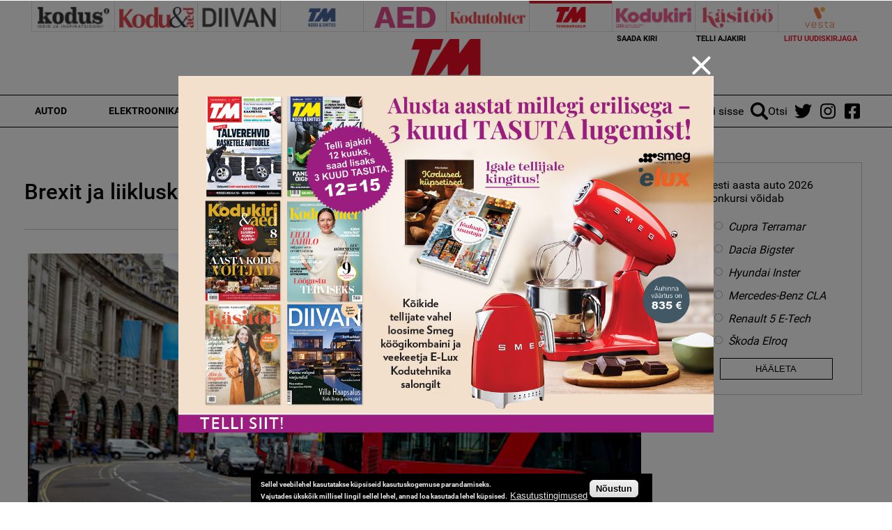

--- FILE ---
content_type: text/html; charset=utf-8
request_url: https://tehnikamaailm.ee/artikkel/brexit-ja-liikluskindlustuse-nouded
body_size: 17025
content:
<!DOCTYPE html>
  <!--[if IEMobile 7]><html class="no-js ie iem7" lang="et" dir="ltr"><![endif]-->
  <!--[if lte IE 6]><html class="no-js ie lt-ie9 lt-ie8 lt-ie7" lang="et" dir="ltr"><![endif]-->
  <!--[if (IE 7)&(!IEMobile)]><html class="no-js ie lt-ie9 lt-ie8" lang="et" dir="ltr"><![endif]-->
  <!--[if IE 8]><html class="no-js ie lt-ie9" lang="et" dir="ltr"><![endif]-->
  <!--[if (gte IE 9)|(gt IEMobile 7)]><html class="no-js ie" lang="et" dir="ltr" prefix="content: http://purl.org/rss/1.0/modules/content/ dc: http://purl.org/dc/terms/ foaf: http://xmlns.com/foaf/0.1/ rdfs: http://www.w3.org/2000/01/rdf-schema# sioc: http://rdfs.org/sioc/ns# sioct: http://rdfs.org/sioc/types# skos: http://www.w3.org/2004/02/skos/core# xsd: http://www.w3.org/2001/XMLSchema#"><![endif]-->
  <!--[if !IE]><!--><html class="no-js" lang="et" dir="ltr" prefix="content: http://purl.org/rss/1.0/modules/content/ dc: http://purl.org/dc/terms/ foaf: http://xmlns.com/foaf/0.1/ rdfs: http://www.w3.org/2000/01/rdf-schema# sioc: http://rdfs.org/sioc/ns# sioct: http://rdfs.org/sioc/types# skos: http://www.w3.org/2004/02/skos/core# xsd: http://www.w3.org/2001/XMLSchema#"><!--<![endif]-->
<head>
  <meta charset="utf-8" />
<script data-ad-client="ca-pub-9340785466872573" async src="https://pagead2.googlesyndication.com/pagead/js/adsbygoogle.js"></script><link rel="shortcut icon" href="https://tehnikamaailm.ee/sites/all/themes/custom/uhinenud/favicon_tm.ico" type="image/vnd.microsoft.icon" />
<link rel="profile" href="http://www.w3.org/1999/xhtml/vocab" />
<meta name="HandheldFriendly" content="true" />
<meta name="MobileOptimized" content="width" />
<meta http-equiv="cleartype" content="on" />
<link rel="apple-touch-icon-precomposed" href="https://tehnikamaailm.ee/sites/all/themes/custom/uhinenud/apple-touch-icon-precomposed.png" />
<link rel="apple-touch-icon" href="https://tehnikamaailm.ee/sites/all/themes/custom/uhinenud/apple-touch-icon.png" />
<script type="application/ld+json">{
    "@context": "https://schema.org",
    "@graph": [
        {
            "@type": "Article",
            "headline": "Brexit ja liikluskindlustuse nõuded",
            "name": "Brexit ja liikluskindlustuse nõuded",
            "description": "Mida tasub teada, kui liikled Suurbritannias Eesti sõidukiga või vastupidiselt kodumaal Suurbritannias registreeritud masinaga? Kuidas käituda kahjude korral? IIZI kindlustusspetsialistid annavad nõu.",
            "publisher": {
                "@type": "Organization",
                "@id": "https://kodus.ee/",
                "name": "Ühinenud Ajakirjad OÜ",
                "url": "https://kodus.ee/",
                "sameAs": [
                    "https://diivan.ee/",
                    "https://kodutohter.ee/",
                    "https://tehnikamaailm.ee/",
                    "https://kodukiri.ee/",
                    "https://kasitooajakiri.ee/",
                    "https://vestaraamat.ee/"
                ],
                "logo": {
                    "@type": "ImageObject",
                    "url": "https://kodus.ee/sites/all/themes/custom/uhinenud/images/header_logo/kodus.png"
                }
            },
            "datePublished": "2021-01-27T12:20:46+02:00",
            "dateModified": "2021-01-27T12:20:46+02:00",
            "image": {
                "@type": "ImageObject",
                "url": "https://tehnikamaailm.ee/sites/default/files/field/image/iizi_kindlustusmaakler_as_canva_0.png"
            },
            "hasPart": {
                "@type": "WebPageElement",
                "cssSelector": ".limited-article-subscribe-container"
            }
        }
    ]
}</script>
<meta name="description" content="Mida tasub teada, kui liikled Suurbritannias Eesti sõidukiga või vastupidiselt kodumaal Suurbritannias registreeritud masinaga? Kuidas käituda kahjude korral? IIZI kindlustusspetsialistid annavad nõu." />
<meta name="generator" content="Drupal 7 (https://www.drupal.org)" />
<meta name="viewport" content="width=device-width" />
<link rel="canonical" href="https://tehnikamaailm.ee/artikkel/brexit-ja-liikluskindlustuse-nouded" />
<link rel="shortlink" href="https://tehnikamaailm.ee/node/11767" />
<meta property="og:site_name" content="tehnikamaailm.ee" />
<meta property="og:type" content="article" />
<meta property="og:url" content="https://tehnikamaailm.ee/artikkel/brexit-ja-liikluskindlustuse-nouded" />
<meta property="og:title" content="Brexit ja liikluskindlustuse nõuded" />
<meta property="og:description" content="Mida tasub teada, kui liikled Suurbritannias Eesti sõidukiga või vastupidiselt kodumaal Suurbritannias registreeritud masinaga? Kuidas käituda kahjude korral? IIZI kindlustusspetsialistid annavad nõu." />
<meta property="og:updated_time" content="2021-01-27T12:20:46+02:00" />
<meta property="og:image" content="https://tehnikamaailm.ee/sites/default/files/field/image/iizi_kindlustusmaakler_as_canva_0.png" />
<meta property="article:published_time" content="2021-01-27T12:20:46+02:00" />
<meta property="article:modified_time" content="2021-01-27T12:20:46+02:00" />

<!-- Facebook Pixel Code -->
<script>
!function(f,b,e,v,n,t,s){if(f.fbq)return;n=f.fbq=function(){n.callMethod?
n.callMethod.apply(n,arguments):n.queue.push(arguments)};if(!f._fbq)f._fbq=n;
n.push=n;n.loaded=!0;n.version='2.0';n.queue=[];t=b.createElement(e);t.async=!0;
t.src=v;s=b.getElementsByTagName(e)[0];s.parentNode.insertBefore(t,s)}(window,
document,'script','//connect.facebook.net/en_US/fbevents.js');

fbq('init', '643259569199573');
fbq('track', 'PageView');
fbq('track', 'ViewContent', {"content_type":"product","content_ids":"11767"});
</script>
<noscript><img height='1' width='1' style='display:none' src='https://www.facebook.com/tr?id=643259569199573&ev=PageView&noscript=1' /></noscript>
<!-- End Facebook Pixel Code -->
  <title>Brexit ja liikluskindlustuse nõuded | tehnikamaailm.ee</title>
  <link type="text/css" rel="stylesheet" href="https://tehnikamaailm.ee/sites/default/files/css/css_JpaT0xvILQ05K-1P8J6gHQ1Ql_4XgXDTkHyTl1OG2Z8.css" media="all" />
<link type="text/css" rel="stylesheet" href="https://tehnikamaailm.ee/sites/default/files/css/css_tjMccwdvmgRFzM7_nBJKKRxYaEl14vCxOcKN2zMAzGY.css" media="all" />
<link type="text/css" rel="stylesheet" href="https://tehnikamaailm.ee/sites/default/files/css/css_dU72tXdYPN1kHhrbrR8476gmgSOCuojTgFI4mqIg0e8.css" media="all" />
<link type="text/css" rel="stylesheet" href="https://tehnikamaailm.ee/sites/default/files/css/css_NK-xB5P_3n0OvFv4qu7RLm6ZECaMVmGL7lKVmQhv4Y4.css" media="all" />
  <script src="https://tehnikamaailm.ee/sites/all/modules/contrib/jquery_update/replace/jquery/1.12/jquery.min.js?v=1.12.4"></script>
<script src="https://tehnikamaailm.ee/misc/jquery-extend-3.4.0.js?v=1.12.4"></script>
<script src="https://tehnikamaailm.ee/misc/jquery-html-prefilter-3.5.0-backport.js?v=1.12.4"></script>
<script>
/**
 * jQuery Once Plugin v1.2
 * http://plugins.jquery.com/project/once
 *
 * Dual licensed under the MIT and GPL licenses:
 *   http://www.opensource.org/licenses/mit-license.php
 *   http://www.gnu.org/licenses/gpl.html
 */

(function ($) {
  var cache = {}, uuid = 0;

  /**
   * Filters elements by whether they have not yet been processed.
   *
   * @param id
   *   (Optional) If this is a string, then it will be used as the CSS class
   *   name that is applied to the elements for determining whether it has
   *   already been processed. The elements will get a class in the form of
   *   "id-processed".
   *
   *   If the id parameter is a function, it will be passed off to the fn
   *   parameter and the id will become a unique identifier, represented as a
   *   number.
   *
   *   When the id is neither a string or a function, it becomes a unique
   *   identifier, depicted as a number. The element's class will then be
   *   represented in the form of "jquery-once-#-processed".
   *
   *   Take note that the id must be valid for usage as an element's class name.
   * @param fn
   *   (Optional) If given, this function will be called for each element that
   *   has not yet been processed. The function's return value follows the same
   *   logic as $.each(). Returning true will continue to the next matched
   *   element in the set, while returning false will entirely break the
   *   iteration.
   */
  $.fn.once = function (id, fn) {
    if (typeof id != 'string') {
      // Generate a numeric ID if the id passed can't be used as a CSS class.
      if (!(id in cache)) {
        cache[id] = ++uuid;
      }
      // When the fn parameter is not passed, we interpret it from the id.
      if (!fn) {
        fn = id;
      }
      id = 'jquery-once-' + cache[id];
    }
    // Remove elements from the set that have already been processed.
    var name = id + '-processed';
    var elements = this.not('.' + name).addClass(name);

    return $.isFunction(fn) ? elements.each(fn) : elements;
  };

  /**
   * Filters elements that have been processed once already.
   *
   * @param id
   *   A required string representing the name of the class which should be used
   *   when filtering the elements. This only filters elements that have already
   *   been processed by the once function. The id should be the same id that
   *   was originally passed to the once() function.
   * @param fn
   *   (Optional) If given, this function will be called for each element that
   *   has not yet been processed. The function's return value follows the same
   *   logic as $.each(). Returning true will continue to the next matched
   *   element in the set, while returning false will entirely break the
   *   iteration.
   */
  $.fn.removeOnce = function (id, fn) {
    var name = id + '-processed';
    var elements = this.filter('.' + name).removeClass(name);

    return $.isFunction(fn) ? elements.each(fn) : elements;
  };
})(jQuery);
</script>
<script src="https://tehnikamaailm.ee/misc/drupal.js?t8egiq"></script>
<script src="https://tehnikamaailm.ee/sites/all/libraries/fitvids/jquery.fitvids.js?t8egiq"></script>
<script src="https://tehnikamaailm.ee/sites/all/modules/contrib/jquery_update/js/jquery_browser.js?v=0.0.1"></script>
<script src="https://tehnikamaailm.ee/sites/all/modules/contrib/eu_cookie_compliance/js/jquery.cookie-1.4.1.min.js?v=1.4.1"></script>
<script src="https://tehnikamaailm.ee/sites/all/modules/contrib/jquery_update/replace/jquery.form/4/jquery.form.min.js?v=4.2.1"></script>
<script src="https://tehnikamaailm.ee/misc/form-single-submit.js?v=7.103"></script>
<script src="https://tehnikamaailm.ee/misc/ajax.js?v=7.103"></script>
<script>(function (D) {
  var beforeSerialize = D.ajax.prototype.beforeSerialize;
  D.ajax.prototype.beforeSerialize = function (element, options) {
    beforeSerialize.call(this, element, options);
    options.data['ajax_page_state[jquery_version]'] = D.settings.ajaxPageState.jquery_version;
    options.data['ajax_page_state[jquery_version_token]'] = D.settings.ajaxPageState.jquery_version_token;
  }
})(Drupal);
</script>
<script defer="defer" src="https://tehnikamaailm.ee/sites/all/modules/contrib/entityreference/js/entityreference.js?t8egiq"></script>
<script defer="defer" src="https://tehnikamaailm.ee/sites/all/modules/contrib/fitvids/fitvids.js?t8egiq"></script>
<script defer="defer" src="https://tehnikamaailm.ee/sites/all/modules/contrib/media_colorbox/media_colorbox.js?t8egiq"></script>
<script defer="defer" src="https://tehnikamaailm.ee/sites/default/files/languages/et_d9T0JXcJWnhU18myIcMIyz6XKU0YGaeF6LUuEhN_KmY.js?t8egiq"></script>
<script src="https://tehnikamaailm.ee/sites/all/libraries/colorbox/jquery.colorbox-min.js?t8egiq"></script>
<script defer="defer">/**
 * @file
 * Colorbox module init js.
 */

(function ($) {

Drupal.behaviors.initColorbox = {
  attach: function (context, settings) {
    if (!$.isFunction($('a, area, input', context).colorbox) || typeof settings.colorbox === 'undefined') {
      return;
    }

    if (settings.colorbox.mobiledetect && window.matchMedia) {
      // Disable Colorbox for small screens.
      var mq = window.matchMedia("(max-device-width: " + settings.colorbox.mobiledevicewidth + ")");
      if (mq.matches) {
        return;
      }
    }

    // Use "data-colorbox-gallery" if set otherwise use "rel".
    settings.colorbox.rel = function () {
      if ($(this).data('colorbox-gallery')) {
        return $(this).data('colorbox-gallery');
      }
      else {
        return $(this).attr('rel');
      }
    };

    $('.colorbox', context)
      .once('init-colorbox').each(function(){
        // Only images are supported for the "colorbox" class.
        // The "photo" setting forces the href attribute to be treated as an image.
        var extendParams = {
          photo: true
        };
        // If a title attribute is supplied, sanitize it.
        var title = $(this).attr('title');
        if (title) {
          extendParams.title = Drupal.colorbox.sanitizeMarkup(title);
        }
        $(this).colorbox($.extend({}, settings.colorbox, extendParams));
      });

    $(context).bind('cbox_complete', function () {
      Drupal.attachBehaviors($('#cboxLoadedContent'));
    });
  }
};

// Create colorbox namespace if it doesn't exist.
if (!Drupal.hasOwnProperty('colorbox')) {
  Drupal.colorbox = {};
}

/**
 * Global function to allow sanitizing captions and control strings.
 *
 * @param markup
 *   String containing potential markup.
 * @return @string
 *  Sanitized string with potentially dangerous markup removed.
 */
Drupal.colorbox.sanitizeMarkup = function(markup) {
  // If DOMPurify installed, allow some HTML. Otherwise, treat as plain text.
  if (typeof DOMPurify !== 'undefined') {
    var purifyConfig = {
      ALLOWED_TAGS: [
        'a',
        'b',
        'strong',
        'i',
        'em',
        'u',
        'cite',
        'code',
        'br'
      ],
      ALLOWED_ATTR: [
        'href',
        'hreflang',
        'title',
        'target'
      ]
    }
    if (Drupal.settings.hasOwnProperty('dompurify_custom_config')) {
      purifyConfig = Drupal.settings.dompurify_custom_config;
    }
    return DOMPurify.sanitize(markup, purifyConfig);
  }
  else {
    return Drupal.checkPlain(markup);
  }
}

})(jQuery);
</script>
<script defer="defer">/**
 * @file
 * Colorbox module style js.
 */

(function ($) {

Drupal.behaviors.initColorboxDefaultStyle = {
  attach: function (context, settings) {
    $(context).bind('cbox_complete', function () {
      // Only run if there is a title.
      if ($('#cboxTitle:empty', context).length == false) {
        $('#cboxLoadedContent img', context).bind('mouseover', function () {
          $('#cboxTitle', context).slideDown();
        });
        $('#cboxOverlay', context).bind('mouseover', function () {
          $('#cboxTitle', context).slideUp();
        });
      }
      else {
        $('#cboxTitle', context).hide();
      }
    });
  }
};

})(jQuery);
</script>
<script defer="defer" src="https://tehnikamaailm.ee/sites/all/modules/contrib/pinterest_hover/pinterest_hover.js?t8egiq"></script>
<script src="https://tehnikamaailm.ee/misc/jquery.form.js?t8egiq"></script>
<script defer="defer" src="https://tehnikamaailm.ee/sites/all/modules/contrib/ajax_poll/ajax_poll.js?t8egiq"></script>
<script defer="defer" src="https://tehnikamaailm.ee/sites/all/modules/contrib/google_analytics/googleanalytics.js?t8egiq"></script>
<script defer="defer" src="https://www.googletagmanager.com/gtag/js?id=G-WWRZC08ZT3"></script>
<script defer="defer">window.dataLayer = window.dataLayer || [];function gtag(){dataLayer.push(arguments)};gtag("js", new Date());gtag("set", "developer_id.dMDhkMT", true);gtag("config", "G-WWRZC08ZT3", {"groups":"default","linker":{"domains":["kodus.ee","kodu-aed.ee","kodukiri.ee","kodutohter.ee","kodu-kauniks.ee","kodujaaed.ee","diivan.ee","tehnikamaailm.ee","kasitooajakiri.ee","vestaraamat.ee"]},"anonymize_ip":true});</script>
<script defer="defer" src="https://tehnikamaailm.ee/sites/all/modules/contrib/radioactivity/js/radioactivity.js?t8egiq"></script>
<script defer="defer">jQuery(document).ready(function () { gtag('event', 'view', { 'event_category': 'Banner', 'event_label': '12=15', 'value': '20325', 'non_interaction': true }); });</script>
<script defer="defer">jQuery(document).ready(function () { gtag('event', 'view', { 'event_category': 'Banner', 'event_label': 'kodus.ee_laufen', 'value': '20327', 'non_interaction': true }); });</script>
<script defer="defer">jQuery(document).ready(function () { gtag('event', 'view', { 'event_category': 'Banner', 'event_label': 'MA_StihlEVO', 'value': '7330', 'non_interaction': true }); });</script>
<script>(function ($) {

Drupal.behaviors.textarea = {
  attach: function (context, settings) {
    $('.form-textarea-wrapper.resizable', context).once('textarea', function () {
      var staticOffset = null;
      var textarea = $(this).addClass('resizable-textarea').find('textarea');
      var grippie = $('<div class="grippie"></div>').mousedown(startDrag);

      grippie.insertAfter(textarea);

      function startDrag(e) {
        staticOffset = textarea.height() - e.pageY;
        textarea.css('opacity', 0.25);
        $(document).mousemove(performDrag).mouseup(endDrag);
        return false;
      }

      function performDrag(e) {
        textarea.height(Math.max(32, staticOffset + e.pageY) + 'px');
        return false;
      }

      function endDrag(e) {
        $(document).unbind('mousemove', performDrag).unbind('mouseup', endDrag);
        textarea.css('opacity', 1);
      }
    });
  }
};

})(jQuery);
</script>
<script src="https://tehnikamaailm.ee/misc/progress.js?v=7.103"></script>
<script defer="defer" src="https://tehnikamaailm.ee/sites/all/modules/contrib/webform/js/webform.js?t8egiq"></script>
<script defer="defer">function submitNewsLetterSubscription() {document.getElementById("newsLetterSubscriptionForm").submit();}</script>
<script defer="defer" src="https://tehnikamaailm.ee/sites/all/modules/contrib/field_group/field_group.js?t8egiq"></script>
<script defer="defer" src="https://tehnikamaailm.ee/sites/all/modules/contrib/lazyloader/lazyloader.js?t8egiq"></script>
<script defer="defer" src="https://tehnikamaailm.ee/sites/all/libraries/echo/dist/echo.min.js?t8egiq"></script>
<script defer="defer" src="https://tehnikamaailm.ee/sites/all/modules/contrib/ajaxblocks/ajaxblocks.js?t8egiq"></script>
<script defer="defer" src="https://tehnikamaailm.ee/sites/all/themes/custom/uhinenud/js/uhinenud.behaviors.js?t8egiq"></script>
<script src="https://tehnikamaailm.ee/sites/all/themes/custom/uhinenud/js/vendor/jquery.dotdotdot.min.js?t8egiq"></script>
<script defer="defer">jQuery.extend(Drupal.settings, {"basePath":"\/","pathPrefix":"","setHasJsCookie":0,"ajaxPageState":{"theme":"uhinenud","theme_token":"BvZ8x-FhNmBQIktZXejNiBbFKjpHqyZeh5ZDtLJj2BM","jquery_version":"1.12","jquery_version_token":"YT0HrMyShnLYQY1wm63ADRlwrMkr9kFxRGeyVHRtlis","js":{"sites\/all\/modules\/contrib\/jquery_update\/replace\/jquery\/1.12\/jquery.min.js":1,"misc\/jquery-extend-3.4.0.js":1,"misc\/jquery-html-prefilter-3.5.0-backport.js":1,"misc\/jquery.once.js":1,"misc\/drupal.js":1,"sites\/all\/libraries\/fitvids\/jquery.fitvids.js":1,"sites\/all\/modules\/contrib\/jquery_update\/js\/jquery_browser.js":1,"sites\/all\/modules\/contrib\/eu_cookie_compliance\/js\/jquery.cookie-1.4.1.min.js":1,"sites\/all\/modules\/contrib\/jquery_update\/replace\/jquery.form\/4\/jquery.form.min.js":1,"misc\/form-single-submit.js":1,"misc\/ajax.js":1,"sites\/all\/modules\/contrib\/jquery_update\/js\/jquery_update.js":1,"sites\/all\/modules\/contrib\/entityreference\/js\/entityreference.js":1,"sites\/all\/modules\/contrib\/fitvids\/fitvids.js":1,"sites\/all\/modules\/contrib\/media_colorbox\/media_colorbox.js":1,"public:\/\/languages\/et_d9T0JXcJWnhU18myIcMIyz6XKU0YGaeF6LUuEhN_KmY.js":1,"sites\/all\/libraries\/colorbox\/jquery.colorbox-min.js":1,"sites\/all\/modules\/contrib\/colorbox\/js\/colorbox.js":1,"sites\/all\/modules\/contrib\/colorbox\/styles\/default\/colorbox_style.js":1,"sites\/all\/modules\/contrib\/pinterest_hover\/pinterest_hover.js":1,"misc\/jquery.form.js":1,"sites\/all\/modules\/contrib\/ajax_poll\/ajax_poll.js":1,"sites\/all\/modules\/contrib\/google_analytics\/googleanalytics.js":1,"https:\/\/www.googletagmanager.com\/gtag\/js?id=G-WWRZC08ZT3":1,"0":1,"sites\/all\/modules\/contrib\/radioactivity\/js\/radioactivity.js":1,"1":1,"2":1,"3":1,"misc\/textarea.js":1,"misc\/progress.js":1,"sites\/all\/modules\/contrib\/webform\/js\/webform.js":1,"4":1,"sites\/all\/modules\/contrib\/field_group\/field_group.js":1,"sites\/all\/modules\/contrib\/lazyloader\/lazyloader.js":1,"sites\/all\/libraries\/echo\/dist\/echo.min.js":1,"sites\/all\/modules\/contrib\/ajaxblocks\/ajaxblocks.js":1,"sites\/all\/themes\/custom\/uhinenud\/js\/uhinenud.behaviors.js":1,"sites\/all\/themes\/custom\/uhinenud\/js\/vendor\/jquery.dotdotdot.min.js":1,"5":1,"sites\/all\/modules\/contrib\/eu_cookie_compliance\/js\/eu_cookie_compliance.min.js":1,"6":1,"7":1,"8":1,"9":1,"10":1},"css":{"sites\/all\/themes\/contrib\/omega\/omega\/css\/modules\/system\/system.base.css":1,"sites\/all\/themes\/contrib\/omega\/omega\/css\/modules\/system\/system.menus.theme.css":1,"sites\/all\/themes\/contrib\/omega\/omega\/css\/modules\/system\/system.messages.theme.css":1,"sites\/all\/themes\/contrib\/omega\/omega\/css\/modules\/system\/system.theme.css":1,"sites\/all\/modules\/contrib\/date\/date_repeat_field\/date_repeat_field.css":1,"sites\/all\/modules\/contrib\/fitvids\/fitvids.css":1,"modules\/node\/node.css":1,"sites\/all\/themes\/contrib\/omega\/omega\/css\/modules\/field\/field.theme.css":1,"sites\/all\/modules\/contrib\/views\/css\/views.css":1,"sites\/all\/themes\/contrib\/omega\/omega\/css\/modules\/poll\/poll.theme.css":1,"sites\/all\/modules\/contrib\/lazyloader\/lazyloader.css":1,"sites\/all\/themes\/contrib\/omega\/omega\/css\/modules\/user\/user.base.css":1,"sites\/all\/themes\/contrib\/omega\/omega\/css\/modules\/user\/user.theme.css":1,"sites\/all\/modules\/contrib\/colorbox\/styles\/default\/colorbox_style.css":1,"sites\/all\/modules\/contrib\/ctools\/css\/ctools.css":1,"public:\/\/css\/menu_icons.css":1,"sites\/all\/modules\/contrib\/radioactivity\/css\/radioactivity.css":1,"sites\/all\/modules\/contrib\/adsense\/css\/adsense.css":1,"sites\/all\/modules\/contrib\/eu_cookie_compliance\/css\/eu_cookie_compliance.css":1,"sites\/all\/modules\/contrib\/webform\/css\/webform.css":1,"sites\/all\/modules\/contrib\/date\/date_api\/date.css":1,"public:\/\/ctools\/css\/c3278379224cb07c2768bce0e99c1ca2.css":1,"sites\/all\/themes\/custom\/uhinenud\/css\/uhinenud.reset.css":1,"sites\/all\/themes\/custom\/uhinenud\/css\/uhinenud.styles.css":1,"all:0":1}},"colorbox":{"opacity":"0.85","current":"{current} of {total}","previous":"\u00ab Prev","next":"Next \u00bb","close":"Close","maxWidth":"98%","maxHeight":"98%","fixed":true,"mobiledetect":true,"mobiledevicewidth":"480px","file_public_path":"\/sites\/default\/files","specificPagesDefaultValue":"admin*\nimagebrowser*\nimg_assist*\nimce*\nnode\/add\/*\nnode\/*\/edit\nprint\/*\nprintpdf\/*\nsystem\/ajax\nsystem\/ajax\/*"},"pinterest_hover":{"excluded":[".view-reklaamid img\r",".block--views-article-listing-view-popular img\r",".header-branding-wrapper img"]},"lazyloader":{"throttle":"0","offset":"1000","debounce":0,"unload":1,"icon":"","offsetX":0,"offsetY":0},"better_exposed_filters":{"views":{"reklaamid":{"displays":{"tooted_header_big":{"filters":[]},"tooted_sidebar":{"filters":[]},"site_top_banner":{"filters":[]},"popup_banner":{"filters":[]}}},"article_listing_view":{"displays":{"popular":{"filters":[]}}},"site_wide_poll":{"displays":{"block":{"filters":[]}}}}},"urlIsAjaxTrusted":{"https:\/\/tehnikamaailm.ee\/artikkel\/brexit-ja-liikluskindlustuse-nouded":true,"\/system\/ajax":true},"fitvids":{"custom_domains":[],"selectors":[".file-video-youtube"],"simplifymarkup":1},"eu_cookie_compliance":{"cookie_policy_version":"1.0.0","popup_enabled":1,"popup_agreed_enabled":0,"popup_hide_agreed":0,"popup_clicking_confirmation":1,"popup_scrolling_confirmation":0,"popup_html_info":"\u003Cdiv class=\u0022eu-cookie-compliance-banner eu-cookie-compliance-banner-info eu-cookie-compliance-banner--default\u0022\u003E\n  \u003Cdiv class=\u0022popup-content info\u0022\u003E\n        \u003Cdiv id=\u0022popup-text\u0022\u003E\n      \u003Cp\u003E\u003Cspan\u003ESellel veebilehel kasutatakse k\u00fcpsiseid kasutuskogemuse parandamiseks.\u003Cbr \/\u003EVajutades \u00fcksk\u00f5ik millisel lingil sellel lehel, annad loa kasutada lehel k\u00fcpsised.\u003C\/span\u003E\u003C\/p\u003E\n              \u003Cbutton type=\u0022button\u0022 class=\u0022find-more-button eu-cookie-compliance-more-button\u0022\u003EKasutustingimused\u003C\/button\u003E\n          \u003C\/div\u003E\n    \n    \u003Cdiv id=\u0022popup-buttons\u0022 class=\u0022\u0022\u003E\n            \u003Cbutton type=\u0022button\u0022 class=\u0022agree-button eu-cookie-compliance-default-button\u0022\u003EN\u00f5ustun\u003C\/button\u003E\n          \u003C\/div\u003E\n  \u003C\/div\u003E\n\u003C\/div\u003E","use_mobile_message":false,"mobile_popup_html_info":"\u003Cdiv class=\u0022eu-cookie-compliance-banner eu-cookie-compliance-banner-info eu-cookie-compliance-banner--default\u0022\u003E\n  \u003Cdiv class=\u0022popup-content info\u0022\u003E\n        \u003Cdiv id=\u0022popup-text\u0022\u003E\n      \u003Ch2\u003EWe use cookies on this site to enhance your user experience\u003C\/h2\u003E\n\u003Cp\u003EBy tapping the Accept button, you agree to us doing so.\u003C\/p\u003E\n              \u003Cbutton type=\u0022button\u0022 class=\u0022find-more-button eu-cookie-compliance-more-button\u0022\u003EKasutustingimused\u003C\/button\u003E\n          \u003C\/div\u003E\n    \n    \u003Cdiv id=\u0022popup-buttons\u0022 class=\u0022\u0022\u003E\n            \u003Cbutton type=\u0022button\u0022 class=\u0022agree-button eu-cookie-compliance-default-button\u0022\u003EN\u00f5ustun\u003C\/button\u003E\n          \u003C\/div\u003E\n  \u003C\/div\u003E\n\u003C\/div\u003E\n","mobile_breakpoint":"768","popup_html_agreed":"\u003Cdiv\u003E\n  \u003Cdiv class=\u0022popup-content agreed\u0022\u003E\n    \u003Cdiv id=\u0022popup-text\u0022\u003E\n      \u003Ch2\u003EThank you for accepting cookies\u003C\/h2\u003E\n\u003Cp\u003EYou can now hide this message or find out more about cookies.\u003C\/p\u003E\n    \u003C\/div\u003E\n    \u003Cdiv id=\u0022popup-buttons\u0022\u003E\n      \u003Cbutton type=\u0022button\u0022 class=\u0022hide-popup-button eu-cookie-compliance-hide-button\u0022\u003EHide\u003C\/button\u003E\n              \u003Cbutton type=\u0022button\u0022 class=\u0022find-more-button eu-cookie-compliance-more-button-thank-you\u0022 \u003EMore info\u003C\/button\u003E\n          \u003C\/div\u003E\n  \u003C\/div\u003E\n\u003C\/div\u003E","popup_use_bare_css":false,"popup_height":"auto","popup_width":"100%","popup_delay":1000,"popup_link":"https:\/\/kodus.ee\/kasutustingimused","popup_link_new_window":1,"popup_position":null,"fixed_top_position":1,"popup_language":"et","store_consent":false,"better_support_for_screen_readers":0,"reload_page":0,"domain":"","domain_all_sites":0,"popup_eu_only_js":0,"cookie_lifetime":"100","cookie_session":false,"disagree_do_not_show_popup":0,"method":"default","allowed_cookies":"","withdraw_markup":"\u003Cbutton type=\u0022button\u0022 class=\u0022eu-cookie-withdraw-tab\u0022\u003EPrivacy settings\u003C\/button\u003E\n\u003Cdiv class=\u0022eu-cookie-withdraw-banner\u0022\u003E\n  \u003Cdiv class=\u0022popup-content info\u0022\u003E\n    \u003Cdiv id=\u0022popup-text\u0022\u003E\n      \u003Ch2\u003EWe use cookies on this site to enhance your user experience\u003C\/h2\u003E\n\u003Cp\u003EYou have given your consent for us to set cookies.\u003C\/p\u003E\n    \u003C\/div\u003E\n    \u003Cdiv id=\u0022popup-buttons\u0022\u003E\n      \u003Cbutton type=\u0022button\u0022 class=\u0022eu-cookie-withdraw-button\u0022\u003EWithdraw consent\u003C\/button\u003E\n    \u003C\/div\u003E\n  \u003C\/div\u003E\n\u003C\/div\u003E\n","withdraw_enabled":false,"withdraw_button_on_info_popup":0,"cookie_categories":[],"cookie_categories_details":[],"enable_save_preferences_button":1,"cookie_name":"","cookie_value_disagreed":"0","cookie_value_agreed_show_thank_you":"1","cookie_value_agreed":"2","containing_element":"body","automatic_cookies_removal":1,"close_button_action":"close_banner"},"googleanalytics":{"account":["G-WWRZC08ZT3"],"trackDownload":1,"trackDownloadExtensions":"7z|aac|arc|arj|asf|asx|avi|bin|csv|doc(x|m)?|dot(x|m)?|exe|flv|gif|gz|gzip|hqx|jar|jpe?g|js|mp(2|3|4|e?g)|mov(ie)?|msi|msp|pdf|phps|png|ppt(x|m)?|pot(x|m)?|pps(x|m)?|ppam|sld(x|m)?|thmx|qtm?|ra(m|r)?|sea|sit|tar|tgz|torrent|txt|wav|wma|wmv|wpd|xls(x|m|b)?|xlt(x|m)|xlam|xml|z|zip","trackColorbox":1,"trackDomainMode":2,"trackCrossDomains":["kodus.ee","kodu-aed.ee","kodukiri.ee","kodutohter.ee","kodu-kauniks.ee","kodujaaed.ee","diivan.ee","tehnikamaailm.ee","kasitooajakiri.ee","vestaraamat.ee"]},"radioactivity":{"emitters":{"emitDefault":{"d5dc3ee2d2cb916449b2780494472ecd":{"accuracy":100,"bundle":"article","energy":10,"entity_id":"11767","entity_type":"node","field_name":"field_popularity","language":"und","storage":"Live","type":"none","checksum":"d5dc3ee2d2cb916449b2780494472ecd"}}},"config":{"emitPath":"\/sites\/all\/modules\/contrib\/radioactivity\/emit.php","fpEnabled":1,"fpTimeout":"15"}},"ajax":{"edit-submit":{"callback":"webform_ajax_callback","wrapper":"webform-ajax-wrapper-89","progress":{"message":"","type":"throbber"},"event":"click","url":"\/system\/ajax","submit":{"_triggering_element_name":"op","_triggering_element_value":"Sisesta"}}},"field_group":{"div":"full"},"ajaxblocks":"blocks=uhinenud_users-user_menu_uhinenud\/views-reklaamid-tooted_sidebar\u0026path=node\/11767","uhinenud_domains":["https:\/\/kodus.ee\/","https:\/\/tehnikamaailm.ee\/","https:\/\/kodutohter.ee\/","https:\/\/diivan.ee\/","https:\/\/vestaraamat.ee\/","https:\/\/kodukiri.ee\/","https:\/\/kasitooajakiri.ee\/","https:\/\/kodu-aed.ee\/"]});</script>
</head>
<body class="html not-front not-logged-in page-node page-node- page-node-11767 node-type-article domain-tehnikamaailm-kodus-ee i18n-et section-artikkel page-has-magazine">
  <a href="#main-content" class="element-invisible element-focusable">Skip to main content</a>
    <link rel="preconnect" href="https://fonts.googleapis.com">
<link rel="preconnect" href="https://fonts.gstatic.com" crossorigin>
<link href="https://fonts.googleapis.com/css2?family=Lato:ital,wght@0,100;0,300;0,400;0,700;0,900;1,100;1,300;1,400;1,700;1,900&display=swap" rel="stylesheet">

  <div class="popup_banner_container">
    <div class="popup_banner_block_container">
      <div class="close_popup_banner">
        <span class="line"></span>
        <span class="line"></span>
      </div>
      <div id="block-views-reklaamid-popup-banner" class="block block--views block--views-reklaamid-popup-banner">
        <div class="block__content">
    <div class="view view-reklaamid view-id-reklaamid view-display-id-popup_banner view-dom-id-91601d88f99f97f6e026536802798021">
        
  
  
      <div class="view-content">
        <div class="views-row views-row-1 views-row-odd views-row-first">
      
          <a href="/uhinenud-ads-redirect/20325" tooteid="20325" target="_blank">  <img typeof="foaf:Image" data-echo="https://tehnikamaailm.ee/sites/default/files/bk_1200x800px_21.jpg" data-icon="" src="https://tehnikamaailm.ee/sites/all/modules/contrib/lazyloader/image_placeholder.gif" width="1200" height="800" alt="12=15" /><noscript><img typeof="foaf:Image" src="https://tehnikamaailm.ee/sites/default/files/bk_1200x800px_21.jpg" width="1200" height="800" alt="12=15" /></noscript></a>    </div>
  <div class="views-row views-row-2 views-row-even">
      
          <a href="/uhinenud-ads-redirect/20327" tooteid="20327" target="_blank">  <img typeof="foaf:Image" data-echo="https://tehnikamaailm.ee/sites/default/files/bk_1200x800px_25.jpg" data-icon="" src="https://tehnikamaailm.ee/sites/all/modules/contrib/lazyloader/image_placeholder.gif" width="1200" height="800" alt="" /><noscript><img typeof="foaf:Image" src="https://tehnikamaailm.ee/sites/default/files/bk_1200x800px_25.jpg" width="1200" height="800" alt="" /></noscript></a>    </div>
  <div class="views-row views-row-3 views-row-odd views-row-last">
      
          <a href="/uhinenud-ads-redirect/7330" tooteid="7330" target="_blank">  <img typeof="foaf:Image" data-echo="https://tehnikamaailm.ee/sites/default/files/bk_1200x800px_16.jpg" data-icon="" src="https://tehnikamaailm.ee/sites/all/modules/contrib/lazyloader/image_placeholder.gif" width="1200" height="800" alt="Telli Aed" title="Telli Aed" /><noscript><img typeof="foaf:Image" src="https://tehnikamaailm.ee/sites/default/files/bk_1200x800px_16.jpg" width="1200" height="800" alt="Telli Aed" title="Telli Aed" /></noscript></a>    </div>
    </div>
  
  
  
  
  
  
</div>  </div>
</div>
    </div>

  </div>
<div class="site-top-head">
  <div id="block-views-reklaamid-site-top-banner" class="block block--views block--views-reklaamid-site-top-banner">
        <div class="block__content">
    <div class="view view-reklaamid view-id-reklaamid view-display-id-site_top_banner view-dom-id-bff00d02b240f37bf3ffcfe685b40c16">
        
  
  
  
  
  
  
  
  
</div>  </div>
</div>
</div>
<div class="main_container site-top">


  <div  class="l-page has-one-sidebar has-sidebar-second">
    <div class="l-header-section">
            <header class="l-header" role="banner">
        
  <div  class="l-region l-region--header">

    <div class="header-top-wrapper">

      <div class="header-top">
        <nav id="block-menu-menu-magazines" role="navigation" class="block block--menu block--menu-menu-magazines">
      
  <ul class="menu"><li class="first leaf" title="Kodus.ee"><a href="https://kodus.ee/" class="menu_icon menu-3046" title=""></a></li>
<li class="leaf" title="Kodu &amp; Aed"><a href="https://kodu-aed.ee/" class="menu_icon menu-1112" title=""></a></li>
<li class="leaf" title="Diivan"><a href="https://diivan.ee/" class="menu_icon menu-1113" title=""></a></li>
<li class="leaf" title="TM Kodu &amp; Ehitus"><a href="https://kodus.ee/tmkodujaehitus" class="menu_icon menu-1114" title=""></a></li>
<li class="leaf" title="Minu Aed"><a href="https://kodus.ee/aed" class="menu_icon menu-1116" title=""></a></li>
<li class="leaf" title="Kodutohter"><a href="https://kodutohter.ee/" class="menu_icon menu-1115" title=""></a></li>
<li class="leaf active-trail current-menu-path" title="Tehnikamaailm"><a href="/" class="menu_icon menu-2872 active-trail" title=""></a></li>
<li class="leaf" title="Kodukiri"><a href="https://kodukiri.ee/" title="" class="menu_icon menu-6750"></a></li>
<li class="leaf" title="Käsitöö"><a href="https://kasitooajakiri.ee/" title="" class="menu_icon menu-6751"></a></li>
<li class="last leaf" title="Vesta"><a href="https://vestaraamat.ee/" class="menu_icon menu-5494" title=""></a></li>
</ul></nav>
      </div>

      <div class="header-top-mobile" style="background-image: url('https://tehnikamaailm.ee/sites/all/themes/custom/uhinenud/images/header_logo/tehnikamaailm.png');">
        <div class="mobile-menu-toggler"></div>
        <a href="/" class="mobile-header-site-logo"></a>

        <div class="block-clone-uhinenud-user-menu"><div class="block__content"></div></div>

        <div class="search-icon-wrapper">
          <div class="search-icon"></div>
          <div class="search-icon-text">Otsi</div>
          <form class="uhinenud-search-simple-search-form" action="https://tehnikamaailm.ee/artikkel/brexit-ja-liikluskindlustuse-nouded" method="post" id="uhinenud-search-simple-search-form" accept-charset="UTF-8"><div><div class="form-item form-type-textfield form-item-keyword">
 <input placeholder="Otsi lehelt..." type="text" id="edit-keyword" name="keyword" value="" size="60" maxlength="128" class="form-text" />
</div>
<input class="form-submit form-submit" type="submit" id="edit-submit--2" name="op" value="Otsing" /><input type="hidden" name="form_build_id" value="form-p7YOEjDXVzjxSWwTSlXL-Pc5BfekPgZGymoItRk7f84" />
<input type="hidden" name="form_id" value="uhinenud_search_simple_search_form" />
</div></form>        </div>

        <div class="mobile-toggleable-menu-container hidden">
          <div class="main-menu">
            <ul class="magazine-menu"><li class="first leaf" title="Kodus.ee"><a href="https://kodus.ee/" class="menu_icon menu-3046" title=""></a></li>
<li class="leaf" title="Kodu &amp; Aed"><a href="https://kodu-aed.ee/" class="menu_icon menu-1112" title=""></a></li>
<li class="leaf" title="Diivan"><a href="https://diivan.ee/" class="menu_icon menu-1113" title=""></a></li>
<li class="leaf" title="TM Kodu &amp; Ehitus"><a href="https://kodus.ee/tmkodujaehitus" class="menu_icon menu-1114" title=""></a></li>
<li class="leaf" title="Minu Aed"><a href="https://kodus.ee/aed" class="menu_icon menu-1116" title=""></a></li>
<li class="leaf" title="Kodutohter"><a href="https://kodutohter.ee/" class="menu_icon menu-1115" title=""></a></li>
<li class="leaf" title="Tehnikamaailm"><a href="/" class="menu_icon menu-2872" title=""></a></li>
<li class="leaf" title="Kodukiri"><a href="https://kodukiri.ee/" title="" class="menu_icon menu-6750"></a></li>
<li class="leaf" title="Käsitöö"><a href="https://kasitooajakiri.ee/" title="" class="menu_icon menu-6751"></a></li>
<li class="last leaf" title="Vesta"><a href="https://vestaraamat.ee/" class="menu_icon menu-5494" title=""></a></li>
</ul>            <ul class="menu"><li class="first leaf"><a href="/autod">Autod</a></li>
<li class="leaf"><a href="/elektroonika">Elektroonika</a></li>
<li class="leaf"><a href="/sport">Sport</a></li>
<li class="leaf"><a href="/sojandus">Sõjandus</a></li>
<li class="leaf"><a href="/teadus-tehnika">Teadus &amp; tehnika</a></li>
<li class="leaf"><a href="/transport">Transport</a></li>
<li class="last leaf"><a href="/varia">Varia</a></li>
</ul>            <ul class="menu">
              <li class="leaf"><a id="send_story_link_m" href="#">Saada kiri</a></li>
              <li class="leaf"><a href="http://www.ajakirjad.ee" target="_blank">Telli ajakiri</a></li>
              <li class="leaf"><a id="newsletter_subscription_m" href="#">Liitu uudiskirjaga</a></li>
            </ul>
          </div>
        </div>
      </div>
    </div>

    <div class="header-bottom-wrapper">
      <div class="header-bottom-action-links">
        <a id="send_story_link" href="#">Saada kiri</a>
        <a href="http://www.ajakirjad.ee" target="_blank">Telli ajakiri</a>
        <a id="newsletter_subscription" href="#">Liitu uudiskirjaga</a>
      </div>
    </div>

    <a href="/">
      <div
        class="header-branding-wrapper"
         style="background-image: url('https://tehnikamaailm.ee/sites/all/themes/custom/uhinenud/images/header_logo/tehnikamaailm.png');"       >
      </div>
    </a>
  </div>
          <div class="l-region l-region--navigation">

    <div class="navigation-bar">
      <nav id="block-menu-menu-main-menu-tehnikamaailm" role="navigation" class="block block--menu block--menu-menu-main-menu-tehnikamaailm">
      
  <ul class="menu"><li class="first leaf"><a href="/autod">Autod</a></li>
<li class="leaf"><a href="/elektroonika">Elektroonika</a></li>
<li class="leaf"><a href="/sport">Sport</a></li>
<li class="leaf"><a href="/sojandus">Sõjandus</a></li>
<li class="leaf"><a href="/teadus-tehnika">Teadus &amp; tehnika</a></li>
<li class="leaf"><a href="/transport">Transport</a></li>
<li class="last leaf"><a href="/varia">Varia</a></li>
</ul></nav>
<div id="block-uhinenud-users-user-menu-uhinenud" class="block block--uhinenud-users block--uhinenud-users-user-menu-uhinenud">
        <div class="block__content">
    <div id="block-uhinenud_users-user_menu_uhinenud-ajax-content" class="ajaxblocks-wrapper"><script type="text/javascript"></script><noscript>
      <a href="/user">
        <div class="user-circle-regular"></div>
        <div class="log-in-text">Logi sisse</div>
      </a>
    </noscript></div>  </div>
</div>

      <div class="search-icon-wrapper">
        <div class="search-icon"></div>
        <div class="search-icon-text">Otsi</div>
        <form class="uhinenud-search-simple-search-form--2" action="https://tehnikamaailm.ee/artikkel/brexit-ja-liikluskindlustuse-nouded" method="post" id="uhinenud-search-simple-search-form--2" accept-charset="UTF-8"><div><div class="form-item form-type-textfield form-item-keyword">
 <input placeholder="Otsi lehelt..." type="text" id="edit-keyword--2" name="keyword" value="" size="60" maxlength="128" class="form-text" />
</div>
<input class="form-submit form-submit" type="submit" id="edit-submit--3" name="op" value="Otsing" /><input type="hidden" name="form_build_id" value="form-h9P_KYxP6GO1oO7vi4ucb5JZ0LTbvYdfB2cGBxIDjVc" />
<input type="hidden" name="form_id" value="uhinenud_search_simple_search_form" />
</div></form>      </div>

      <a class="header-social-icon social-icon-twitter"
  href="https://twitter.com/Tehnikamaailm" target="_blank"></a>
<a class="header-social-icon social-icon-instagram"
    href="https://www.instagram.com/explore/tags/tehnikamaailm/" target="_blank"></a>
<a class="header-social-icon social-icon-facebook"
    href="https://www.facebook.com/Tehnikamaailm" target="_blank"></a>
    </div>

  </div>

      </header>
    </div>
          <div id="send_story_modal" class="modal-container hidden">
        <div class="modal-content">
          <div class="modal-header">
            <span class="modal-close">&times;</span>
            <span>Saada lugu</span>
          </div>
          <div class="modal-body">
            <div id="webform-ajax-wrapper-89"><form class="webform-client-form webform-client-form-89 webform-client-form-89" action="https://tehnikamaailm.ee/artikkel/brexit-ja-liikluskindlustuse-nouded" method="post" id="webform-client-form-89" accept-charset="UTF-8"><div><div  class="form-item webform-component webform-component-markup webform-component--description">
 <p>On sul idee?</p>
<p>Saada meile</p>

</div>
<div  class="form-item webform-component webform-component-textfield webform-component--pealkiri">
  <label for="edit-submitted-pealkiri">pealkiri <span class="form-required" title="See väli on kohustuslik.">*</span></label>
 <input required="required" type="text" id="edit-submitted-pealkiri" name="submitted[pealkiri]" value="" size="60" maxlength="128" class="form-text required" />
</div>
<div  class="form-item webform-component webform-component-email webform-component--email">
  <label for="edit-submitted-email">email <span class="form-required" title="See väli on kohustuslik.">*</span></label>
 <input required="required" class="email form-text form-email required" type="email" id="edit-submitted-email" name="submitted[email]" size="60" />
</div>
<div  class="form-item webform-component webform-component-textarea webform-component--lugu">
  <label for="edit-submitted-lugu">lugu <span class="form-required" title="See väli on kohustuslik.">*</span></label>
 <div class="form-textarea-wrapper resizable"><textarea required="required" id="edit-submitted-lugu" name="submitted[lugu]" cols="60" rows="5" class="form-textarea required"></textarea></div>
</div>
<input type="hidden" name="details[sid]" />
<input type="hidden" name="details[page_num]" value="1" />
<input type="hidden" name="details[page_count]" value="1" />
<input type="hidden" name="details[finished]" value="0" />
<input type="hidden" name="form_build_id" value="form-Di4Xhx_ewFxzbpYDiEpU_tkfEzLwdLuwctwbxqn_o4w" />
<input type="hidden" name="form_id" value="webform_client_form_89" />
<input type="hidden" name="webform_ajax_wrapper_id" value="webform-ajax-wrapper-89" />
<div class="form-actions"><input class="webform-submit button-primary form-submit" type="submit" id="edit-submit" name="op" value="Sisesta" /></div></div></form></div>          </div>
          <div class="modal-footer">

          </div>
        </div>
      </div>
      <div id="newsletter_subscription_modal"
           class="modal-container hidden">
        <div class="modal-content">
          <div class="modal-header">
            <span class="modal-close">&times;</span>
            <span>Liitu uudiskirjaga</span>
          </div>
          <div class="modal-body">
                                        <p></p>
              <form id="newsLetterSubscriptionForm" class="container"
                    action="https://tehnikamaailm.sendsmaily.net/api/opt-in/"
                    method="post">
                <div>
                  <input type="hidden" name="key" value="b8z-s3E4V825K8reLBXvIHMH2CPXLEQPboIoIC1wxrg,"/>
                  <input type="hidden" name="autoresponder" value="9"/>
                  <input type="hidden" name="success_url"
                         value="https://tehnikamaailm.ee/artikkel/brexit-ja-liikluskindlustuse-nouded?mailer=success"/>
                  <input type="hidden" name="failure_url"
                         value="https://tehnikamaailm.ee/artikkel/brexit-ja-liikluskindlustuse-nouded?mailer=failed"/>
                </div>
                <div class="form-item">
                  <label>email                    <span class="form-required" title="This field is required.">*</span>
                  </label>
                  <input class="email form-text form-email required"
                         required="required" type="text" name="email" value=""/>
                </div>
                <div class="form-item">
                  <label>Nimi                    <span class="form-required" title="This field is required.">*</span>
                  </label>
                  <input class="form-text required" type="text" name="name"
                         value=""/>
                </div>
                <div class="form-item">
                  <input type="checkbox" class="form-required agreeWithTermsNewsletter" name="agreeWithTermsNewsletter" value="0">
                  <span>Nõustu <a href="/kasutustingimused" target="_blank">kasutustingimustega</a>                    <span class="form-required" title="This field is required.">*</span>
                    <span class="agreeWithTermsNewsletterRequired"> Kasutustingimustega peab nõustuma"</span>
                  </span>
                </div>
                <div class="form-actions">
                  <button
                    class="g-recaptcha webform-submit form-submit"
                    data-sitekey="6LdAM1gUAAAAAHe5xOPnidvadrx9asWLvTEEvCvv"
                    data-callback="submitNewsLetterSubscription">
                    Liitu uudiskirjaga                  </button>
                  <div class="newsletterButtonOverlay"></div>
                </div>
              </form>
                      </div>
          <div class="modal-footer">

          </div>
        </div>
      </div>
    
    <div class="l-highlighted">
        <div class="l-region l-region--highlighted">
    <div id="block-views-reklaamid-tooted-header-big" class="block block--views block--views-reklaamid-tooted-header-big">
        <div class="block__content">
    <div class="view view-reklaamid view-id-reklaamid view-display-id-tooted_header_big view-dom-id-ab606e323a094bd89fb96f16b4e00250">
        
  
  
  
  
  
  
  
  
</div>  </div>
</div>
  </div>
    </div>

    <div class="l-main">
      <div class="l-content" role="main">
                <a id="main-content"></a>
                                                                <div id="node-11767" class="node node--article node--full node--article--full clearfix" about="/artikkel/brexit-ja-liikluskindlustuse-nouded" typeof="sioc:Item foaf:Document" role="article" class="node node--article node--full node--article--full">

  
  
  <div class="content" class="node__content">
    <div class="field field--name-title-field field--type-text field--label-hidden"><div class="field__items"><div class="field__item even"><h1><p>Brexit ja liikluskindlustuse nõuded</p>
</h1>
</div></div></div><div class="field field--name-field-release-date field--type-datetime field--label-hidden"><div class="field__items"><div class="field__item even"><span  property="dc:date" datatype="xsd:dateTime" content="2021-01-27T00:00:00+02:00" class="date-display-single">27.01.2021</span></div></div></div><div class="group-main-image"><div class="field field--name-field-image field--type-image field--label-hidden"><div class="field__items"><div class="field__item even" rel="og:image rdfs:seeAlso" resource="https://tehnikamaailm.ee/sites/default/files/field/image/iizi_kindlustusmaakler_as_canva_0.png">

<img typeof="foaf:Image" data-echo="https://tehnikamaailm.ee/sites/default/files/styles/article_full/public/field/image/iizi_kindlustusmaakler_as_canva_0.png?itok=GT9fuEXO" data-icon="" src="https://tehnikamaailm.ee/sites/all/modules/contrib/lazyloader/image_placeholder.gif" width="880" height="495" alt="" /><noscript><img typeof="foaf:Image" src="https://tehnikamaailm.ee/sites/default/files/styles/article_full/public/field/image/iizi_kindlustusmaakler_as_canva_0.png?itok=GT9fuEXO" width="880" height="495" alt="" /></noscript><div class="image-authors-container">
  </div>
</div></div></div></div><div class="field field--name-field-summary field--type-text-long field--label-hidden"><div class="field__items"><div class="field__item even"><p>Mida tasub teada, kui liikled Suurbritannias Eesti sõidukiga või vastupidiselt kodumaal Suurbritannias registreeritud masinaga? Kuidas käituda kahjude korral? IIZI kindlustusspetsialistid annavad nõu.</p>
</div></div></div>
<div class="paragraphs-items paragraphs-items-field-article-content paragraphs-items-field-article-content-1 paragraphs-items-1" class="paragraphs-items paragraphs-items-field-article-content paragraphs-items-field-article-content-1 paragraphs-items-1">
    
<div class="entity entity-paragraphs-item paragraphs-item-text" about="" typeof="" class="entity entity-paragraphs-item paragraphs-item-text">
  <div class="content">
    <div class="field field--name-field-paragraph-body field--type-text-long field--label-hidden"><div class="field__items"><div class="field__item even"><p>Juba suvest kehtivad Suurbritannias sõites samad reeglid, mis muudesse kohustuslikesse rohelise kaardi riikidesse sõites, mis tähendab, et liikluskindlustust tõendav dokument ehk roheline kaart tuleb kindlasti kaasa võtta. Nii nagu sõites Valgevenesse, Venemaale või Ukrainasse. Samuti peab olema Suurbritannia sõidukiga Eestisse sisenemisel kehtiv roheline kaart või piirikindlustuse leping. Kindlustuslepingu olemasolu kontrollib politsei.</p>
<p>Kui varem kehtis roheline kaart spetsiaalselt rohelist värvi paberile trükituna, siis möödunud suvest on autojuhtidel võimalik see ise välja printida valgele paberile. Uus vorm trükitakse ainult ühele lehele ning pöördel ei ole ka varasemat riikide nimistut. Oluline on teada, et uus vorm kehtib vaid trükitud kujul valgel paberil ja ei piisa, kui näitad rohelist kaarti elektrooniliselt.</p>
<p><strong>Mida tasub teada kahjude kohta Suurbritannias?</strong></p>
<p>Suurbritannias toimunud kahju korral, tuleb kutsuda politsei juhul, kui õnnetuses on kannatanuid või kui üks osapool ei ole kontaktandmeid nõus vahetama. Tuleks arvestada, et kergemate liiklusõnnetuse puhul ei pruugi politsei sündmuskohale tulla.</p>
<p>Arvestada tasub, et Inglismaal ei tee politsei otsust süülisuse osas ja aitab vahetada vaid osapoolte andmeid. Samuti võib Inglismaa kodanik keelduda liiklusõnnetuse aktile alla kirjutamast, kuna sealsete tavade kohaselt otsustab süülisuse üle kindlustus või kohus.</p>
<p>Kui kahju põhjustas Suurbritannias registreeritud sõiduk, siis saab kannatanu üldiselt kahju hüvitamist nõuda üksnes Suurbritannias ja inglise keeles.</p>
<p><strong>Mida tasub teada kahjude kohta Eestis?</strong></p>
<p>Kui Eestis põhjustatakse kahju Suurbritannia sõidukiga, siis saab kannatanu igal juhul hüvitist. Kahju maksab Suurbritannia sõiduki kindlustusandja korrespondent Eestis või Eesti Liikluskindlustuse Fond (ei ole määratud korrespondenti või sõidukil puudub <a href="https://www.iizi.ee/eraklient/liikluskindlustus" target="_blank">liikluskindlustus</a>).</p>
<p><strong>Mida tasub teada kahjude kohta muudes Euroopa lepinguriikides?</strong></p>
<p>Kui Eesti inimene saab kannatada Euroopa Majanduspiirkonna lepinguriigis toimunud liiklusõnnetuses, mis põhjustati Ühendkuningriigi sõidukiga, siis saab kahju hüvitamist nõuda üksnes kahju toimumiskoha riigi rohelise kaardi büroolt.</p>
</div></div></div>  </div>
</div>
  </div>
<div class="field field--name-field-tags field--type-taxonomy-term-reference field--label-above"><div class="field__label">Artikli märksõnad:&nbsp;</div><div class="field__items"><div class="field__item even" rel="dc:subject"><a href='/otsi?keyword=liikluskindlustus'>liikluskindlustus</a></div><div class="field__item odd" rel="dc:subject"><a href='/otsi?keyword=liiklusõnnetus'>liiklusõnnetus</a></div><div class="field__item even" rel="dc:subject"><a href='/otsi?keyword=Brexit'>Brexit</a></div><div class="field__item odd" rel="dc:subject"><a href='/otsi?keyword=IIZI Kindlustusmaakler'>IIZI Kindlustusmaakler</a></div></div></div><div class="service-links"><ul class="links"><li class="service-links-facebook first"><a href="https://www.facebook.com/sharer.php?u=https%3A//tehnikamaailm.ee/artikkel/brexit-ja-liikluskindlustuse-nouded&amp;t=Brexit%20ja%20liikluskindlustuse%20n%C3%B5uded" title="Share on Facebook" class="service-links-facebook" rel="nofollow" target="_blank"><img typeof="foaf:Image" data-echo="https://tehnikamaailm.ee/sites/all/themes/custom/uhinenud/images/some/facebook.png" data-icon="" src="https://tehnikamaailm.ee/sites/all/modules/contrib/lazyloader/image_placeholder.gif" alt="Facebook logo" /><noscript><img typeof="foaf:Image" src="https://tehnikamaailm.ee/sites/all/themes/custom/uhinenud/images/some/facebook.png" alt="Facebook logo" /></noscript></a></li>
<li class="service-links-twitter last"><a href="https://twitter.com/share?url=https%3A//tehnikamaailm.ee/artikkel/brexit-ja-liikluskindlustuse-nouded&amp;text=Brexit%20ja%20liikluskindlustuse%20n%C3%B5uded" title="Share this on Twitter" class="service-links-twitter" rel="nofollow" target="_blank"><img typeof="foaf:Image" data-echo="https://tehnikamaailm.ee/sites/all/themes/custom/uhinenud/images/some/twitter.png" data-icon="" src="https://tehnikamaailm.ee/sites/all/modules/contrib/lazyloader/image_placeholder.gif" alt="Twitter logo" /><noscript><img typeof="foaf:Image" src="https://tehnikamaailm.ee/sites/all/themes/custom/uhinenud/images/some/twitter.png" alt="Twitter logo" /></noscript></a></li>
</ul></div><div class="article-magazine-container"><a href="/"><img src="https://tehnikamaailm.ee/sites/default/files/styles/menu_icon/public/menu_icons/menu_icon_2872.png?itok=E23Kzwu7"/></a></div>  </div>
</div>
<div id="block-views-article-listing-view-popular" class="block block--views block--views-article-listing-view-popular">
        <h2 class="block__title">Sarnased artiklid</h2>
      <div class="block__content">
    <div class="view view-article-listing-view view-id-article_listing_view view-display-id-popular view-dom-id-cabffcfd560d82a8a5b0ac879dbe01ee">
        
  
  
      <div class="view-content">
        <div class="views-row views-row-1 views-row-odd views-row-first">
    <article about="/artikkel/pzu-mullune-suurim-liiklusonnetuse-kahju-ulatus-ligi-poole-miljoni-euroni" typeof="sioc:Item foaf:Document" role="article" class="node node--article node--medium-box node--article--medium-box">
      <header>
                    <h2 class="node__title"><a href="/artikkel/pzu-mullune-suurim-liiklusonnetuse-kahju-ulatus-ligi-poole-miljoni-euroni" rel="bookmark"></a></h2>
            <span property="dc:title" content="PZU mullune suurim liiklusõnnetuse kahju ulatus ligi poole miljoni euroni" class="rdf-meta element-hidden"></span>    </header>
      <div class="node__content">
    <div class="field field--name-field-image field--type-image field--label-hidden"><div class="field__items"><div class="field__item even" rel="og:image rdfs:seeAlso" resource="https://tehnikamaailm.ee/sites/default/files/styles/medium_box/public/field/image/puiduhakkur_poleng.jpg?itok=sUkXbCkI"><a href="/artikkel/pzu-mullune-suurim-liiklusonnetuse-kahju-ulatus-ligi-poole-miljoni-euroni"><img typeof="foaf:Image" data-echo="https://tehnikamaailm.ee/sites/default/files/styles/medium_box/public/field/image/puiduhakkur_poleng.jpg?itok=sUkXbCkI" data-icon="" src="https://tehnikamaailm.ee/sites/all/modules/contrib/lazyloader/image_placeholder.gif" width="425" height="239" alt="" title="Kaskokindlustuses oli kõige suurem kahju puiduhakkuri põleng kahjusummaga 275 000 eurot. " /><noscript><img typeof="foaf:Image" src="https://tehnikamaailm.ee/sites/default/files/styles/medium_box/public/field/image/puiduhakkur_poleng.jpg?itok=sUkXbCkI" width="425" height="239" alt="" title="Kaskokindlustuses oli kõige suurem kahju puiduhakkuri põleng kahjusummaga 275 000 eurot. " /></noscript></a></div></div></div><div class="field field--name-title-field field--type-text field--label-hidden"><div class="field__items"><div class="field__item even"><h2><a href="/artikkel/pzu-mullune-suurim-liiklusonnetuse-kahju-ulatus-ligi-poole-miljoni-euroni">PZU mullune suurim liiklusõnnetuse kahju ulatus ligi poole miljoni euroni</a></h2>
</div></div></div>  </div>
    </article>
  </div>
  <div class="views-row views-row-2 views-row-even">
    <article about="/artikkel/millistel-juhtudel-kusib-kindlustus-liikluskahju-pohjustajalt-raha-tagasi" typeof="sioc:Item foaf:Document" role="article" class="node node--article node--medium-box node--article--medium-box">
      <header>
                    <h2 class="node__title"><a href="/artikkel/millistel-juhtudel-kusib-kindlustus-liikluskahju-pohjustajalt-raha-tagasi" rel="bookmark"></a></h2>
            <span property="dc:title" content="Millistel juhtudel küsib kindlustus liikluskahju põhjustajalt raha tagasi?" class="rdf-meta element-hidden"></span>    </header>
      <div class="node__content">
    <div class="field field--name-field-image field--type-image field--label-hidden"><div class="field__items"><div class="field__item even" rel="og:image rdfs:seeAlso" resource="https://tehnikamaailm.ee/sites/default/files/styles/medium_box/public/field/image/20200629_193204.jpg?itok=itgMTSHA"><a href="/artikkel/millistel-juhtudel-kusib-kindlustus-liikluskahju-pohjustajalt-raha-tagasi"><img typeof="foaf:Image" data-echo="https://tehnikamaailm.ee/sites/default/files/styles/medium_box/public/field/image/20200629_193204.jpg?itok=itgMTSHA" data-icon="" src="https://tehnikamaailm.ee/sites/all/modules/contrib/lazyloader/image_placeholder.gif" width="425" height="239" alt="" /><noscript><img typeof="foaf:Image" src="https://tehnikamaailm.ee/sites/default/files/styles/medium_box/public/field/image/20200629_193204.jpg?itok=itgMTSHA" width="425" height="239" alt="" /></noscript></a></div></div></div><div class="field field--name-title-field field--type-text field--label-hidden"><div class="field__items"><div class="field__item even"><h2><a href="/artikkel/millistel-juhtudel-kusib-kindlustus-liikluskahju-pohjustajalt-raha-tagasi"><p>Millistel juhtudel küsib kindlustus liikluskahju põhjustajalt raha tagasi?</p>
</a></h2>
</div></div></div>  </div>
    </article>
  </div>
  <div class="views-row views-row-3 views-row-odd">
    <article about="/artikkel/kasko-loomaga-kokkuporkel-omavastutusest-alati-ei-paase" typeof="sioc:Item foaf:Document" role="article" class="node node--article node--medium-box node--article--medium-box">
      <header>
                    <h2 class="node__title"><a href="/artikkel/kasko-loomaga-kokkuporkel-omavastutusest-alati-ei-paase" rel="bookmark"></a></h2>
            <span property="dc:title" content="Kasko: loomaga kokkupõrkel omavastutusest alati ei pääse" class="rdf-meta element-hidden"></span>    </header>
      <div class="node__content">
    <div class="field field--name-field-image field--type-image field--label-hidden"><div class="field__items"><div class="field__item even" rel="og:image rdfs:seeAlso" resource="https://tehnikamaailm.ee/sites/default/files/styles/medium_box/public/field/image/iizi_kindlustusmaakler_as_getty_images.png?itok=yElM7r1k"><a href="/artikkel/kasko-loomaga-kokkuporkel-omavastutusest-alati-ei-paase"><img typeof="foaf:Image" data-echo="https://tehnikamaailm.ee/sites/default/files/styles/medium_box/public/field/image/iizi_kindlustusmaakler_as_getty_images.png?itok=yElM7r1k" data-icon="" src="https://tehnikamaailm.ee/sites/all/modules/contrib/lazyloader/image_placeholder.gif" width="425" height="239" alt="" /><noscript><img typeof="foaf:Image" src="https://tehnikamaailm.ee/sites/default/files/styles/medium_box/public/field/image/iizi_kindlustusmaakler_as_getty_images.png?itok=yElM7r1k" width="425" height="239" alt="" /></noscript></a></div></div></div><div class="field field--name-title-field field--type-text field--label-hidden"><div class="field__items"><div class="field__item even"><h2><a href="/artikkel/kasko-loomaga-kokkuporkel-omavastutusest-alati-ei-paase"><p>Kasko: loomaga kokkupõrkel omavastutusest alati ei pääse</p>
</a></h2>
</div></div></div>  </div>
    </article>
  </div>
  <div class="views-row views-row-4 views-row-even">
    <article about="/artikkel/seesam-toob-turule-laiendatud-liikluskindlustuse-vanematele-soidukitele" typeof="sioc:Item foaf:Document" role="article" class="node node--article node--medium-box node--article--medium-box">
      <header>
                    <h2 class="node__title"><a href="/artikkel/seesam-toob-turule-laiendatud-liikluskindlustuse-vanematele-soidukitele" rel="bookmark"></a></h2>
            <span property="dc:title" content="Seesam toob turule laiendatud liikluskindlustuse vanematele sõidukitele" class="rdf-meta element-hidden"></span>    </header>
      <div class="node__content">
    <div class="field field--name-field-image field--type-image field--label-hidden"><div class="field__items"><div class="field__item even" rel="og:image rdfs:seeAlso" resource="https://tehnikamaailm.ee/sites/default/files/styles/medium_box/public/field/image/210910accex.jpg?itok=GifmYddQ"><a href="/artikkel/seesam-toob-turule-laiendatud-liikluskindlustuse-vanematele-soidukitele"><img typeof="foaf:Image" data-echo="https://tehnikamaailm.ee/sites/default/files/styles/medium_box/public/field/image/210910accex.jpg?itok=GifmYddQ" data-icon="" src="https://tehnikamaailm.ee/sites/all/modules/contrib/lazyloader/image_placeholder.gif" width="425" height="239" alt="" /><noscript><img typeof="foaf:Image" src="https://tehnikamaailm.ee/sites/default/files/styles/medium_box/public/field/image/210910accex.jpg?itok=GifmYddQ" width="425" height="239" alt="" /></noscript></a></div></div></div><div class="field field--name-title-field field--type-text field--label-hidden"><div class="field__items"><div class="field__item even"><h2><a href="/artikkel/seesam-toob-turule-laiendatud-liikluskindlustuse-vanematele-soidukitele">Seesam toob turule laiendatud liikluskindlustuse vanematele sõidukitele</a></h2>
</div></div></div>  </div>
    </article>
  </div>
  <div class="views-row views-row-5 views-row-odd">
    <article about="/artikkel/metsas-paugub-ja-pogenemisteed-pole-sugis-ajab-metsloomad-arevile" typeof="sioc:Item foaf:Document" role="article" class="node node--article node--medium-box node--article--medium-box">
      <header>
                    <h2 class="node__title"><a href="/artikkel/metsas-paugub-ja-pogenemisteed-pole-sugis-ajab-metsloomad-arevile" rel="bookmark"></a></h2>
            <span property="dc:title" content="Metsas paugub ja põgenemisteed pole – sügis ajab metsloomad ärevile " class="rdf-meta element-hidden"></span>    </header>
      <div class="node__content">
    <div class="field field--name-field-image field--type-image field--label-hidden"><div class="field__items"><div class="field__item even" rel="og:image rdfs:seeAlso" resource="https://tehnikamaailm.ee/sites/default/files/styles/medium_box/public/field/image/istock-455622021.jpg?itok=HgojmRJx"><a href="/artikkel/metsas-paugub-ja-pogenemisteed-pole-sugis-ajab-metsloomad-arevile"><img typeof="foaf:Image" data-echo="https://tehnikamaailm.ee/sites/default/files/styles/medium_box/public/field/image/istock-455622021.jpg?itok=HgojmRJx" data-icon="" src="https://tehnikamaailm.ee/sites/all/modules/contrib/lazyloader/image_placeholder.gif" width="425" height="239" alt="" /><noscript><img typeof="foaf:Image" src="https://tehnikamaailm.ee/sites/default/files/styles/medium_box/public/field/image/istock-455622021.jpg?itok=HgojmRJx" width="425" height="239" alt="" /></noscript></a></div></div></div><div class="field field--name-title-field field--type-text field--label-hidden"><div class="field__items"><div class="field__item even"><h2><a href="/artikkel/metsas-paugub-ja-pogenemisteed-pole-sugis-ajab-metsloomad-arevile"><p>Metsas paugub ja põgenemisteed pole – sügis ajab metsloomad ärevile</p>
</a></h2>
</div></div></div>  </div>
    </article>
  </div>
  <div class="views-row views-row-6 views-row-even">
    <article about="/artikkel/talvised-soidud-voimalikud-ohud-ja-kuidas-nendega-toime-tulla" typeof="sioc:Item foaf:Document" role="article" class="node node--article node--medium-box node--article--medium-box">
      <header>
                    <h2 class="node__title"><a href="/artikkel/talvised-soidud-voimalikud-ohud-ja-kuidas-nendega-toime-tulla" rel="bookmark"></a></h2>
            <span property="dc:title" content="Talvised sõidud: võimalikud ohud ja kuidas nendega toime tulla" class="rdf-meta element-hidden"></span>    </header>
      <div class="node__content">
    <div class="field field--name-field-image field--type-image field--label-hidden"><div class="field__items"><div class="field__item even" rel="og:image rdfs:seeAlso" resource="https://tehnikamaailm.ee/sites/default/files/styles/medium_box/public/field/image/val-vesa_winter_driving_newspress.jpg?itok=5FikXMOD"><a href="/artikkel/talvised-soidud-voimalikud-ohud-ja-kuidas-nendega-toime-tulla"><img typeof="foaf:Image" data-echo="https://tehnikamaailm.ee/sites/default/files/styles/medium_box/public/field/image/val-vesa_winter_driving_newspress.jpg?itok=5FikXMOD" data-icon="" src="https://tehnikamaailm.ee/sites/all/modules/contrib/lazyloader/image_placeholder.gif" width="425" height="239" alt="" /><noscript><img typeof="foaf:Image" src="https://tehnikamaailm.ee/sites/default/files/styles/medium_box/public/field/image/val-vesa_winter_driving_newspress.jpg?itok=5FikXMOD" width="425" height="239" alt="" /></noscript></a></div></div></div><div class="field field--name-title-field field--type-text field--label-hidden"><div class="field__items"><div class="field__item even"><h2><a href="/artikkel/talvised-soidud-voimalikud-ohud-ja-kuidas-nendega-toime-tulla">Talvised sõidud: võimalikud ohud ja kuidas nendega toime tulla</a></h2>
</div></div></div>  </div>
    </article>
  </div>
  <div class="views-row views-row-7 views-row-odd">
    <article about="/artikkel/parkimisplatsil-toimunud-plekimolkimise-remondikulud-voivad-kuundida-tuhandetesse-eurodesse" typeof="sioc:Item foaf:Document" role="article" class="node node--article node--medium-box node--article--medium-box">
      <header>
                    <h2 class="node__title"><a href="/artikkel/parkimisplatsil-toimunud-plekimolkimise-remondikulud-voivad-kuundida-tuhandetesse-eurodesse" rel="bookmark"></a></h2>
            <span property="dc:title" content="Parkimisplatsil toimunud plekimõlkimise remondikulud võivad küündida tuhandetesse eurodesse" class="rdf-meta element-hidden"></span>    </header>
      <div class="node__content">
    <div class="field field--name-field-image field--type-image field--label-hidden"><div class="field__items"><div class="field__item even" rel="og:image rdfs:seeAlso" resource="https://tehnikamaailm.ee/sites/default/files/styles/medium_box/public/field/image/longo_autoplats_1.jpg?itok=JHkfGuCF"><a href="/artikkel/parkimisplatsil-toimunud-plekimolkimise-remondikulud-voivad-kuundida-tuhandetesse-eurodesse"><img typeof="foaf:Image" data-echo="https://tehnikamaailm.ee/sites/default/files/styles/medium_box/public/field/image/longo_autoplats_1.jpg?itok=JHkfGuCF" data-icon="" src="https://tehnikamaailm.ee/sites/all/modules/contrib/lazyloader/image_placeholder.gif" width="425" height="239" alt="" /><noscript><img typeof="foaf:Image" src="https://tehnikamaailm.ee/sites/default/files/styles/medium_box/public/field/image/longo_autoplats_1.jpg?itok=JHkfGuCF" width="425" height="239" alt="" /></noscript></a></div></div></div><div class="field field--name-title-field field--type-text field--label-hidden"><div class="field__items"><div class="field__item even"><h2><a href="/artikkel/parkimisplatsil-toimunud-plekimolkimise-remondikulud-voivad-kuundida-tuhandetesse-eurodesse">Parkimisplatsil toimunud plekimõlkimise remondikulud võivad küündida tuhandetesse eurodesse</a></h2>
</div></div></div>  </div>
    </article>
  </div>
  <div class="views-row views-row-8 views-row-even">
    <article about="/artikkel/liikluskindlustuse-roheline-kaart-vajalik-ka-naaberriikides" typeof="sioc:Item foaf:Document" role="article" class="node node--article node--medium-box node--article--medium-box">
      <header>
                    <h2 class="node__title"><a href="/artikkel/liikluskindlustuse-roheline-kaart-vajalik-ka-naaberriikides" rel="bookmark"></a></h2>
            <span property="dc:title" content="Liikluskindlustuse roheline kaart on vajalik ka naaberriikides " class="rdf-meta element-hidden"></span>    </header>
      <div class="node__content">
    <div class="field field--name-field-image field--type-image field--label-hidden"><div class="field__items"><div class="field__item even" rel="og:image rdfs:seeAlso" resource="https://tehnikamaailm.ee/sites/default/files/styles/medium_box/public/field/image/pc077376.jpg?itok=8rhNb7_Y"><a href="/artikkel/liikluskindlustuse-roheline-kaart-vajalik-ka-naaberriikides"><img typeof="foaf:Image" data-echo="https://tehnikamaailm.ee/sites/default/files/styles/medium_box/public/field/image/pc077376.jpg?itok=8rhNb7_Y" data-icon="" src="https://tehnikamaailm.ee/sites/all/modules/contrib/lazyloader/image_placeholder.gif" width="425" height="239" alt="" title="Eestis piisab juhil ID-kaardi esitamisest, kuid kasvõi Lätti sõites peavad kaasas olema nii juhiluba kui ka auto registritunnistus." /><noscript><img typeof="foaf:Image" src="https://tehnikamaailm.ee/sites/default/files/styles/medium_box/public/field/image/pc077376.jpg?itok=8rhNb7_Y" width="425" height="239" alt="" title="Eestis piisab juhil ID-kaardi esitamisest, kuid kasvõi Lätti sõites peavad kaasas olema nii juhiluba kui ka auto registritunnistus." /></noscript></a></div></div></div><div class="field field--name-title-field field--type-text field--label-hidden"><div class="field__items"><div class="field__item even"><h2><a href="/artikkel/liikluskindlustuse-roheline-kaart-vajalik-ka-naaberriikides">Liikluskindlustuse roheline kaart on vajalik ka naaberriikides</a></h2>
</div></div></div>  </div>
    </article>
  </div>
  <div class="views-row views-row-9 views-row-odd">
    <article about="/artikkel/roheline-kaart-millal-sul-seda-vaja-laheb" typeof="sioc:Item foaf:Document" role="article" class="node node--article node--medium-box node--article--medium-box">
      <header>
                    <h2 class="node__title"><a href="/artikkel/roheline-kaart-millal-sul-seda-vaja-laheb" rel="bookmark"></a></h2>
            <span property="dc:title" content="Roheline kaart: millal Sul seda vaja läheb?" class="rdf-meta element-hidden"></span>    </header>
      <div class="node__content">
    <div class="field field--name-field-image field--type-image field--label-hidden"><div class="field__items"><div class="field__item even" rel="og:image rdfs:seeAlso" resource="https://tehnikamaailm.ee/sites/default/files/styles/medium_box/public/field/image/iizi_kindlustusmaakler_as.png?itok=Fbi5qAiq"><a href="/artikkel/roheline-kaart-millal-sul-seda-vaja-laheb"><img typeof="foaf:Image" data-echo="https://tehnikamaailm.ee/sites/default/files/styles/medium_box/public/field/image/iizi_kindlustusmaakler_as.png?itok=Fbi5qAiq" data-icon="" src="https://tehnikamaailm.ee/sites/all/modules/contrib/lazyloader/image_placeholder.gif" width="425" height="239" alt="" /><noscript><img typeof="foaf:Image" src="https://tehnikamaailm.ee/sites/default/files/styles/medium_box/public/field/image/iizi_kindlustusmaakler_as.png?itok=Fbi5qAiq" width="425" height="239" alt="" /></noscript></a></div></div></div><div class="field field--name-title-field field--type-text field--label-hidden"><div class="field__items"><div class="field__item even"><h2><a href="/artikkel/roheline-kaart-millal-sul-seda-vaja-laheb">Roheline kaart: millal Sul seda vaja läheb?</a></h2>
</div></div></div>  </div>
    </article>
  </div>
  <div class="views-row views-row-10 views-row-even views-row-last">
    <article about="/artikkel/3-fakti-mida-liikluskindlustuse-kahjude-kohta-teada-tasub-0" typeof="sioc:Item foaf:Document" role="article" class="node node--article node--medium-box node--article--medium-box">
      <header>
                    <h2 class="node__title"><a href="/artikkel/3-fakti-mida-liikluskindlustuse-kahjude-kohta-teada-tasub-0" rel="bookmark"></a></h2>
            <span property="dc:title" content="3 fakti, mida liikluskindlustuse kahjude kohta teada tasub" class="rdf-meta element-hidden"></span>    </header>
      <div class="node__content">
    <div class="field field--name-field-image field--type-image field--label-hidden"><div class="field__items"><div class="field__item even" rel="og:image rdfs:seeAlso" resource="https://tehnikamaailm.ee/sites/default/files/styles/medium_box/public/field/image/3_fakti_mida_liikluskindlustuse_kahjude_kohta_teada_tasub.png?itok=jX8VUm9I"><a href="/artikkel/3-fakti-mida-liikluskindlustuse-kahjude-kohta-teada-tasub-0"><img typeof="foaf:Image" data-echo="https://tehnikamaailm.ee/sites/default/files/styles/medium_box/public/field/image/3_fakti_mida_liikluskindlustuse_kahjude_kohta_teada_tasub.png?itok=jX8VUm9I" data-icon="" src="https://tehnikamaailm.ee/sites/all/modules/contrib/lazyloader/image_placeholder.gif" width="425" height="239" alt="" /><noscript><img typeof="foaf:Image" src="https://tehnikamaailm.ee/sites/default/files/styles/medium_box/public/field/image/3_fakti_mida_liikluskindlustuse_kahjude_kohta_teada_tasub.png?itok=jX8VUm9I" width="425" height="239" alt="" /></noscript></a></div></div></div><div class="field field--name-title-field field--type-text field--label-hidden"><div class="field__items"><div class="field__item even"><h2><a href="/artikkel/3-fakti-mida-liikluskindlustuse-kahjude-kohta-teada-tasub-0"><p>3 fakti, mida liikluskindlustuse kahjude kohta teada tasub</p>
</a></h2>
</div></div></div>  </div>
    </article>
  </div>
    </div>
  
  
  
  
  
  
</div>  </div>
</div>
              </div>

        <aside class="l-region l-region--sidebar-second">
    <div class="sidebar-second-inner">
      <div id="block-views-site-wide-poll-block" class="block block--views block--views-site-wide-poll-block">
        <h2 class="block__title">Site wide poll</h2>
      <div class="block__content">
    <div class="view view-site-wide-poll view-id-site_wide_poll view-display-id-block view-dom-id-5d2474d1b4fda2eb3e7b8423c01886d5">
        
  
  
      <div class="view-content">
        <div>
    <article about="/node/20209" typeof="sioc:Post sioct:Poll" role="article" class="node node--poll node-teaser node--teaser node--poll--teaser">
      <header>
                    <h2 class="node__title"><a href="/node/20209" rel="bookmark">Eesti aasta auto 2026 konkursi võidab</a></h2>
            <span property="dc:title" content="Eesti aasta auto 2026 konkursi võidab" class="rdf-meta element-hidden"></span>    </header>
  
  
  <div class="node__content">
    <div class="ajax-poll-wrapper"><form class="ajax-poll  ajax-vote poll-view-voting" action="https://tehnikamaailm.ee/artikkel/brexit-ja-liikluskindlustuse-nouded" method="post" id="poll-view-voting" accept-charset="UTF-8"><div><div class="poll-vote-form">
  <div class="poll-vote-form__choices">
        <div class="form-item form-type-radios form-item-choice">
  <label class="element-invisible" for="edit-choice">Choices </label>
 <div id="edit-choice" class="form-radios"><div class="form-item form-type-radio form-item-choice">
 <input type="radio" id="edit-choice-560" name="choice" value="560" class="form-radio" />  <label class="option" for="edit-choice-560">Cupra Terramar </label>

</div>
<div class="form-item form-type-radio form-item-choice">
 <input type="radio" id="edit-choice-561" name="choice" value="561" class="form-radio" />  <label class="option" for="edit-choice-561">Dacia Bigster </label>

</div>
<div class="form-item form-type-radio form-item-choice">
 <input type="radio" id="edit-choice-562" name="choice" value="562" class="form-radio" />  <label class="option" for="edit-choice-562">Hyundai Inster </label>

</div>
<div class="form-item form-type-radio form-item-choice">
 <input type="radio" id="edit-choice-563" name="choice" value="563" class="form-radio" />  <label class="option" for="edit-choice-563">Mercedes-Benz CLA </label>

</div>
<div class="form-item form-type-radio form-item-choice">
 <input type="radio" id="edit-choice-564" name="choice" value="564" class="form-radio" />  <label class="option" for="edit-choice-564">Renault 5 E-Tech  </label>

</div>
<div class="form-item form-type-radio form-item-choice">
 <input type="radio" id="edit-choice-565" name="choice" value="565" class="form-radio" />  <label class="option" for="edit-choice-565">Škoda Elroq </label>

</div>
</div>
</div>
  </div>
  <input type="submit" id="edit-vote" name="op" value="Hääleta" class="form-submit" /></div>
<input type="hidden" name="form_build_id" value="form-a0osfF01YDLY7yElpKt1bZ_jac2nZ09U9VhAbx9i3wY" />
<input type="hidden" name="form_id" value="poll_view_voting" />
<input type="hidden" name="ajax_url" value="/poll/ajax/vote/20209/0/0" />
<input type="hidden" name="ajax_text" value="Hääletan..." />
</div></form></div>  </div>

  <ul class="links links--inline node__links"><li class="node-readmore first last"><a href="/node/20209" rel="tag" title="Eesti aasta auto 2026 konkursi võidab">Loe edasi<span class="element-invisible"> Eesti aasta auto 2026 konkursi võidab kohta</span></a></li>
</ul>  </article>
  </div>
    </div>
  
  
  
  
  
  
</div>  </div>
</div>
<div id="block-views-reklaamid-tooted-sidebar" class="block block--views block--views-reklaamid-tooted-sidebar">
        <div class="block__content">
    <div id="block-views-reklaamid-tooted_sidebar-ajax-content" class="ajaxblocks-wrapper"></div>  </div>
</div>
    </div>
  </aside>
    </div>

    <footer class="l-footer" role="contentinfo">
        <div class="l-region l-region--footer">
    <div id="block-block-5" class="block block--block block-footer-logo-block-tm block--block-5">
        <div class="block__content">
    <div></div>
  </div>
</div>
<nav id="block-menu-block-5" role="navigation" class="block block--menu-block block--menu-block-5">
        <h2 class="block__title">Ajakirjad</h2>
    
  <div class="menu-block-wrapper menu-block-5 menu-name-menu-magazines parent-mlid-0 menu-level-1">
  <ul class="menu"><li class="first leaf menu-mlid-3046" title="Kodus.ee"><a href="https://kodus.ee/" class="menu_icon menu-3046" title=""></a></li>
<li class="leaf menu-mlid-1112" title="Kodu &amp; Aed"><a href="https://kodu-aed.ee/" class="menu_icon menu-1112" title=""></a></li>
<li class="leaf menu-mlid-1113" title="Diivan"><a href="https://diivan.ee/" class="menu_icon menu-1113" title=""></a></li>
<li class="leaf menu-mlid-1114" title="TM Kodu &amp; Ehitus"><a href="https://kodus.ee/tmkodujaehitus" class="menu_icon menu-1114" title=""></a></li>
<li class="leaf menu-mlid-1116" title="Minu Aed"><a href="https://kodus.ee/aed" class="menu_icon menu-1116" title=""></a></li>
<li class="leaf menu-mlid-1115" title="Kodutohter"><a href="https://kodutohter.ee/" class="menu_icon menu-1115" title=""></a></li>
<li class="leaf active-trail menu-mlid-2872" title="Tehnikamaailm"><a href="/" class="menu_icon menu-2872 active-trail" title=""></a></li>
<li class="leaf menu-mlid-6750" title="Kodukiri"><a href="https://kodukiri.ee/" title="" class="menu_icon menu-6750"></a></li>
<li class="leaf menu-mlid-6751" title="Käsitöö"><a href="https://kasitooajakiri.ee/" title="" class="menu_icon menu-6751"></a></li>
<li class="last leaf menu-mlid-5494" title="Vesta"><a href="https://vestaraamat.ee/" class="menu_icon menu-5494" title=""></a></li>
</ul></div>
</nav>
<nav id="block-menu-block-3" role="navigation" class="block block--menu-block block--menu-block-3">
        <h2 class="block__title">Teemad</h2>
    
  <div class="menu-block-wrapper menu-block-3 menu-name-menu-main-menu-tehnikamaailm parent-mlid-0 menu-level-1">
  <ul class="menu"><li class="first leaf menu-mlid-2730"><a href="/autod">Autod</a></li>
<li class="leaf menu-mlid-2731"><a href="/elektroonika">Elektroonika</a></li>
<li class="leaf menu-mlid-2735"><a href="/sport">Sport</a></li>
<li class="leaf menu-mlid-2734"><a href="/sojandus">Sõjandus</a></li>
<li class="leaf menu-mlid-2732"><a href="/teadus-tehnika">Teadus &amp; tehnika</a></li>
<li class="leaf menu-mlid-2733"><a href="/transport">Transport</a></li>
<li class="last leaf menu-mlid-2854"><a href="/varia">Varia</a></li>
</ul></div>
</nav>
<nav id="block-menu-menu-footer-kasulikud-lingid-teh" role="navigation" class="block block--menu block--menu-menu-footer-kasulikud-lingid-teh">
        <h2 class="block__title">Kasulikud lingid</h2>
    
  <ul class="menu"><li class="first leaf"><a href="/tehnikamaailm/arhiiv" title="">Arhiiv</a></li>
<li class="leaf"><a href="/kasutustingimused-tm" title="">Kasutustingimused</a></li>
<li class="last leaf"><a href="http://www.ajakirjad.ee/" title="">Telli ajakiri</a></li>
</ul></nav>
<nav class="block block--menu block--menu-menu-footer-kontakt-tehnikamaail">
  <h2 class="block__title">Kontakt</h2>
  <ul class="menu"><li class="first leaf"><a href="/reklaam-tm">Reklaam</a></li>
<li class="last leaf"><a href="/node/6860" title="">Toimetus</a></li>
</ul>  <a class="header-social-icon social-icon-twitter"
  href="https://twitter.com/Tehnikamaailm" target="_blank"></a>
<a class="header-social-icon social-icon-instagram"
    href="https://www.instagram.com/explore/tags/tehnikamaailm/" target="_blank"></a>
<a class="header-social-icon social-icon-facebook"
    href="https://www.facebook.com/Tehnikamaailm" target="_blank"></a>
</nav>
  </div>
        <div class="l-region l-region--footnote">
    <div id="block-block-3" class="block block--block block-footnote block--block-3">
        <div class="block__content">
    <div>
Ühinenud Ajakirjad OÜ
</div>
<div class="footnote-middle">
<span>Liivalaia 13/15, 10118 Tallinn, Eesti</span> <span class="separator">|</span> <span><a href="mailto:ajakirjad@ajakirjad.ee">ajakirjad@ajakirjad.ee</a></span> <span class="separator">|</span> <span>Tel +372 610 4000, +372 610 4001</span>
</div>
<div>
Kõik õigused kaitstud.
</div>
  </div>
</div>
  </div>
    </footer>

  </div>
</div>
  <script type="text/javascript" src="//assets.pinterest.com/js/pinit.js" data-pin-hover="true" data-pin-height="28" data-pin-shape="round" data-pin-color="red" data-pin-lang="en"></script><script defer="defer">window.eu_cookie_compliance_cookie_name = "";</script>
<script defer="defer" src="https://tehnikamaailm.ee/sites/all/modules/contrib/eu_cookie_compliance/js/eu_cookie_compliance.min.js?t8egiq"></script>
</body>
</html>


--- FILE ---
content_type: text/html; charset=utf-8
request_url: https://www.google.com/recaptcha/api2/aframe
body_size: 248
content:
<!DOCTYPE HTML><html><head><meta http-equiv="content-type" content="text/html; charset=UTF-8"></head><body><script nonce="KLcrnNgrcTtR92Y_vCSz1w">/** Anti-fraud and anti-abuse applications only. See google.com/recaptcha */ try{var clients={'sodar':'https://pagead2.googlesyndication.com/pagead/sodar?'};window.addEventListener("message",function(a){try{if(a.source===window.parent){var b=JSON.parse(a.data);var c=clients[b['id']];if(c){var d=document.createElement('img');d.src=c+b['params']+'&rc='+(localStorage.getItem("rc::a")?sessionStorage.getItem("rc::b"):"");window.document.body.appendChild(d);sessionStorage.setItem("rc::e",parseInt(sessionStorage.getItem("rc::e")||0)+1);localStorage.setItem("rc::h",'1768360013272');}}}catch(b){}});window.parent.postMessage("_grecaptcha_ready", "*");}catch(b){}</script></body></html>